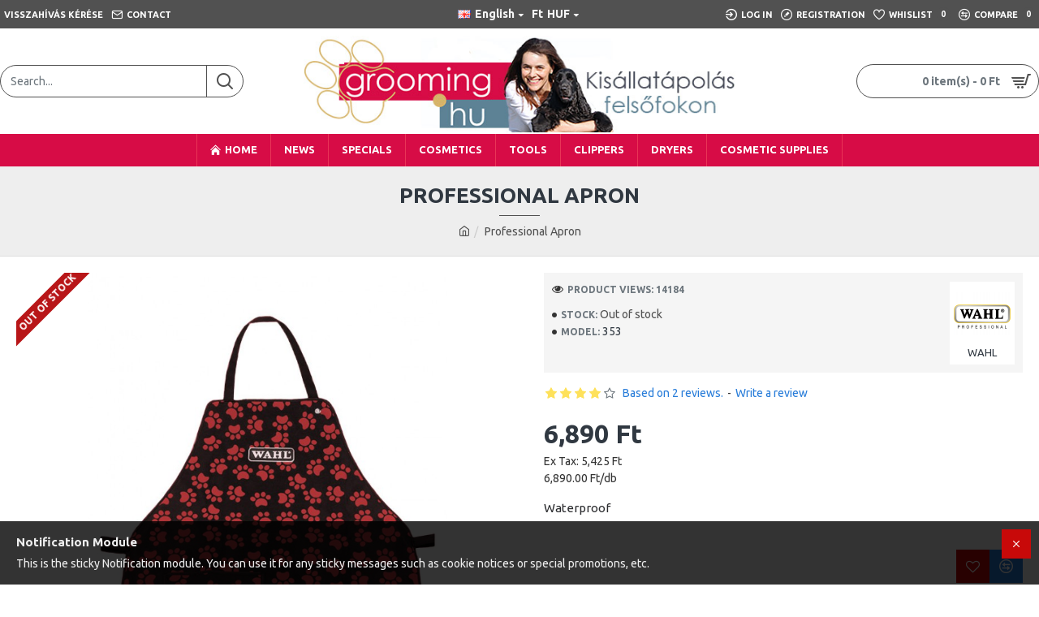

--- FILE ---
content_type: text/html; charset=utf-8
request_url: https://www.google.com/recaptcha/api2/anchor?ar=1&k=6LcPiNQUAAAAABV3B1p9KsPtvsK08ZZdvYGiFws4&co=aHR0cHM6Ly9rdXR5YWtvem1ldGlrYWkuaHU6NDQz&hl=en&v=N67nZn4AqZkNcbeMu4prBgzg&size=normal&anchor-ms=20000&execute-ms=30000&cb=c6m8xcthlguz
body_size: 49425
content:
<!DOCTYPE HTML><html dir="ltr" lang="en"><head><meta http-equiv="Content-Type" content="text/html; charset=UTF-8">
<meta http-equiv="X-UA-Compatible" content="IE=edge">
<title>reCAPTCHA</title>
<style type="text/css">
/* cyrillic-ext */
@font-face {
  font-family: 'Roboto';
  font-style: normal;
  font-weight: 400;
  font-stretch: 100%;
  src: url(//fonts.gstatic.com/s/roboto/v48/KFO7CnqEu92Fr1ME7kSn66aGLdTylUAMa3GUBHMdazTgWw.woff2) format('woff2');
  unicode-range: U+0460-052F, U+1C80-1C8A, U+20B4, U+2DE0-2DFF, U+A640-A69F, U+FE2E-FE2F;
}
/* cyrillic */
@font-face {
  font-family: 'Roboto';
  font-style: normal;
  font-weight: 400;
  font-stretch: 100%;
  src: url(//fonts.gstatic.com/s/roboto/v48/KFO7CnqEu92Fr1ME7kSn66aGLdTylUAMa3iUBHMdazTgWw.woff2) format('woff2');
  unicode-range: U+0301, U+0400-045F, U+0490-0491, U+04B0-04B1, U+2116;
}
/* greek-ext */
@font-face {
  font-family: 'Roboto';
  font-style: normal;
  font-weight: 400;
  font-stretch: 100%;
  src: url(//fonts.gstatic.com/s/roboto/v48/KFO7CnqEu92Fr1ME7kSn66aGLdTylUAMa3CUBHMdazTgWw.woff2) format('woff2');
  unicode-range: U+1F00-1FFF;
}
/* greek */
@font-face {
  font-family: 'Roboto';
  font-style: normal;
  font-weight: 400;
  font-stretch: 100%;
  src: url(//fonts.gstatic.com/s/roboto/v48/KFO7CnqEu92Fr1ME7kSn66aGLdTylUAMa3-UBHMdazTgWw.woff2) format('woff2');
  unicode-range: U+0370-0377, U+037A-037F, U+0384-038A, U+038C, U+038E-03A1, U+03A3-03FF;
}
/* math */
@font-face {
  font-family: 'Roboto';
  font-style: normal;
  font-weight: 400;
  font-stretch: 100%;
  src: url(//fonts.gstatic.com/s/roboto/v48/KFO7CnqEu92Fr1ME7kSn66aGLdTylUAMawCUBHMdazTgWw.woff2) format('woff2');
  unicode-range: U+0302-0303, U+0305, U+0307-0308, U+0310, U+0312, U+0315, U+031A, U+0326-0327, U+032C, U+032F-0330, U+0332-0333, U+0338, U+033A, U+0346, U+034D, U+0391-03A1, U+03A3-03A9, U+03B1-03C9, U+03D1, U+03D5-03D6, U+03F0-03F1, U+03F4-03F5, U+2016-2017, U+2034-2038, U+203C, U+2040, U+2043, U+2047, U+2050, U+2057, U+205F, U+2070-2071, U+2074-208E, U+2090-209C, U+20D0-20DC, U+20E1, U+20E5-20EF, U+2100-2112, U+2114-2115, U+2117-2121, U+2123-214F, U+2190, U+2192, U+2194-21AE, U+21B0-21E5, U+21F1-21F2, U+21F4-2211, U+2213-2214, U+2216-22FF, U+2308-230B, U+2310, U+2319, U+231C-2321, U+2336-237A, U+237C, U+2395, U+239B-23B7, U+23D0, U+23DC-23E1, U+2474-2475, U+25AF, U+25B3, U+25B7, U+25BD, U+25C1, U+25CA, U+25CC, U+25FB, U+266D-266F, U+27C0-27FF, U+2900-2AFF, U+2B0E-2B11, U+2B30-2B4C, U+2BFE, U+3030, U+FF5B, U+FF5D, U+1D400-1D7FF, U+1EE00-1EEFF;
}
/* symbols */
@font-face {
  font-family: 'Roboto';
  font-style: normal;
  font-weight: 400;
  font-stretch: 100%;
  src: url(//fonts.gstatic.com/s/roboto/v48/KFO7CnqEu92Fr1ME7kSn66aGLdTylUAMaxKUBHMdazTgWw.woff2) format('woff2');
  unicode-range: U+0001-000C, U+000E-001F, U+007F-009F, U+20DD-20E0, U+20E2-20E4, U+2150-218F, U+2190, U+2192, U+2194-2199, U+21AF, U+21E6-21F0, U+21F3, U+2218-2219, U+2299, U+22C4-22C6, U+2300-243F, U+2440-244A, U+2460-24FF, U+25A0-27BF, U+2800-28FF, U+2921-2922, U+2981, U+29BF, U+29EB, U+2B00-2BFF, U+4DC0-4DFF, U+FFF9-FFFB, U+10140-1018E, U+10190-1019C, U+101A0, U+101D0-101FD, U+102E0-102FB, U+10E60-10E7E, U+1D2C0-1D2D3, U+1D2E0-1D37F, U+1F000-1F0FF, U+1F100-1F1AD, U+1F1E6-1F1FF, U+1F30D-1F30F, U+1F315, U+1F31C, U+1F31E, U+1F320-1F32C, U+1F336, U+1F378, U+1F37D, U+1F382, U+1F393-1F39F, U+1F3A7-1F3A8, U+1F3AC-1F3AF, U+1F3C2, U+1F3C4-1F3C6, U+1F3CA-1F3CE, U+1F3D4-1F3E0, U+1F3ED, U+1F3F1-1F3F3, U+1F3F5-1F3F7, U+1F408, U+1F415, U+1F41F, U+1F426, U+1F43F, U+1F441-1F442, U+1F444, U+1F446-1F449, U+1F44C-1F44E, U+1F453, U+1F46A, U+1F47D, U+1F4A3, U+1F4B0, U+1F4B3, U+1F4B9, U+1F4BB, U+1F4BF, U+1F4C8-1F4CB, U+1F4D6, U+1F4DA, U+1F4DF, U+1F4E3-1F4E6, U+1F4EA-1F4ED, U+1F4F7, U+1F4F9-1F4FB, U+1F4FD-1F4FE, U+1F503, U+1F507-1F50B, U+1F50D, U+1F512-1F513, U+1F53E-1F54A, U+1F54F-1F5FA, U+1F610, U+1F650-1F67F, U+1F687, U+1F68D, U+1F691, U+1F694, U+1F698, U+1F6AD, U+1F6B2, U+1F6B9-1F6BA, U+1F6BC, U+1F6C6-1F6CF, U+1F6D3-1F6D7, U+1F6E0-1F6EA, U+1F6F0-1F6F3, U+1F6F7-1F6FC, U+1F700-1F7FF, U+1F800-1F80B, U+1F810-1F847, U+1F850-1F859, U+1F860-1F887, U+1F890-1F8AD, U+1F8B0-1F8BB, U+1F8C0-1F8C1, U+1F900-1F90B, U+1F93B, U+1F946, U+1F984, U+1F996, U+1F9E9, U+1FA00-1FA6F, U+1FA70-1FA7C, U+1FA80-1FA89, U+1FA8F-1FAC6, U+1FACE-1FADC, U+1FADF-1FAE9, U+1FAF0-1FAF8, U+1FB00-1FBFF;
}
/* vietnamese */
@font-face {
  font-family: 'Roboto';
  font-style: normal;
  font-weight: 400;
  font-stretch: 100%;
  src: url(//fonts.gstatic.com/s/roboto/v48/KFO7CnqEu92Fr1ME7kSn66aGLdTylUAMa3OUBHMdazTgWw.woff2) format('woff2');
  unicode-range: U+0102-0103, U+0110-0111, U+0128-0129, U+0168-0169, U+01A0-01A1, U+01AF-01B0, U+0300-0301, U+0303-0304, U+0308-0309, U+0323, U+0329, U+1EA0-1EF9, U+20AB;
}
/* latin-ext */
@font-face {
  font-family: 'Roboto';
  font-style: normal;
  font-weight: 400;
  font-stretch: 100%;
  src: url(//fonts.gstatic.com/s/roboto/v48/KFO7CnqEu92Fr1ME7kSn66aGLdTylUAMa3KUBHMdazTgWw.woff2) format('woff2');
  unicode-range: U+0100-02BA, U+02BD-02C5, U+02C7-02CC, U+02CE-02D7, U+02DD-02FF, U+0304, U+0308, U+0329, U+1D00-1DBF, U+1E00-1E9F, U+1EF2-1EFF, U+2020, U+20A0-20AB, U+20AD-20C0, U+2113, U+2C60-2C7F, U+A720-A7FF;
}
/* latin */
@font-face {
  font-family: 'Roboto';
  font-style: normal;
  font-weight: 400;
  font-stretch: 100%;
  src: url(//fonts.gstatic.com/s/roboto/v48/KFO7CnqEu92Fr1ME7kSn66aGLdTylUAMa3yUBHMdazQ.woff2) format('woff2');
  unicode-range: U+0000-00FF, U+0131, U+0152-0153, U+02BB-02BC, U+02C6, U+02DA, U+02DC, U+0304, U+0308, U+0329, U+2000-206F, U+20AC, U+2122, U+2191, U+2193, U+2212, U+2215, U+FEFF, U+FFFD;
}
/* cyrillic-ext */
@font-face {
  font-family: 'Roboto';
  font-style: normal;
  font-weight: 500;
  font-stretch: 100%;
  src: url(//fonts.gstatic.com/s/roboto/v48/KFO7CnqEu92Fr1ME7kSn66aGLdTylUAMa3GUBHMdazTgWw.woff2) format('woff2');
  unicode-range: U+0460-052F, U+1C80-1C8A, U+20B4, U+2DE0-2DFF, U+A640-A69F, U+FE2E-FE2F;
}
/* cyrillic */
@font-face {
  font-family: 'Roboto';
  font-style: normal;
  font-weight: 500;
  font-stretch: 100%;
  src: url(//fonts.gstatic.com/s/roboto/v48/KFO7CnqEu92Fr1ME7kSn66aGLdTylUAMa3iUBHMdazTgWw.woff2) format('woff2');
  unicode-range: U+0301, U+0400-045F, U+0490-0491, U+04B0-04B1, U+2116;
}
/* greek-ext */
@font-face {
  font-family: 'Roboto';
  font-style: normal;
  font-weight: 500;
  font-stretch: 100%;
  src: url(//fonts.gstatic.com/s/roboto/v48/KFO7CnqEu92Fr1ME7kSn66aGLdTylUAMa3CUBHMdazTgWw.woff2) format('woff2');
  unicode-range: U+1F00-1FFF;
}
/* greek */
@font-face {
  font-family: 'Roboto';
  font-style: normal;
  font-weight: 500;
  font-stretch: 100%;
  src: url(//fonts.gstatic.com/s/roboto/v48/KFO7CnqEu92Fr1ME7kSn66aGLdTylUAMa3-UBHMdazTgWw.woff2) format('woff2');
  unicode-range: U+0370-0377, U+037A-037F, U+0384-038A, U+038C, U+038E-03A1, U+03A3-03FF;
}
/* math */
@font-face {
  font-family: 'Roboto';
  font-style: normal;
  font-weight: 500;
  font-stretch: 100%;
  src: url(//fonts.gstatic.com/s/roboto/v48/KFO7CnqEu92Fr1ME7kSn66aGLdTylUAMawCUBHMdazTgWw.woff2) format('woff2');
  unicode-range: U+0302-0303, U+0305, U+0307-0308, U+0310, U+0312, U+0315, U+031A, U+0326-0327, U+032C, U+032F-0330, U+0332-0333, U+0338, U+033A, U+0346, U+034D, U+0391-03A1, U+03A3-03A9, U+03B1-03C9, U+03D1, U+03D5-03D6, U+03F0-03F1, U+03F4-03F5, U+2016-2017, U+2034-2038, U+203C, U+2040, U+2043, U+2047, U+2050, U+2057, U+205F, U+2070-2071, U+2074-208E, U+2090-209C, U+20D0-20DC, U+20E1, U+20E5-20EF, U+2100-2112, U+2114-2115, U+2117-2121, U+2123-214F, U+2190, U+2192, U+2194-21AE, U+21B0-21E5, U+21F1-21F2, U+21F4-2211, U+2213-2214, U+2216-22FF, U+2308-230B, U+2310, U+2319, U+231C-2321, U+2336-237A, U+237C, U+2395, U+239B-23B7, U+23D0, U+23DC-23E1, U+2474-2475, U+25AF, U+25B3, U+25B7, U+25BD, U+25C1, U+25CA, U+25CC, U+25FB, U+266D-266F, U+27C0-27FF, U+2900-2AFF, U+2B0E-2B11, U+2B30-2B4C, U+2BFE, U+3030, U+FF5B, U+FF5D, U+1D400-1D7FF, U+1EE00-1EEFF;
}
/* symbols */
@font-face {
  font-family: 'Roboto';
  font-style: normal;
  font-weight: 500;
  font-stretch: 100%;
  src: url(//fonts.gstatic.com/s/roboto/v48/KFO7CnqEu92Fr1ME7kSn66aGLdTylUAMaxKUBHMdazTgWw.woff2) format('woff2');
  unicode-range: U+0001-000C, U+000E-001F, U+007F-009F, U+20DD-20E0, U+20E2-20E4, U+2150-218F, U+2190, U+2192, U+2194-2199, U+21AF, U+21E6-21F0, U+21F3, U+2218-2219, U+2299, U+22C4-22C6, U+2300-243F, U+2440-244A, U+2460-24FF, U+25A0-27BF, U+2800-28FF, U+2921-2922, U+2981, U+29BF, U+29EB, U+2B00-2BFF, U+4DC0-4DFF, U+FFF9-FFFB, U+10140-1018E, U+10190-1019C, U+101A0, U+101D0-101FD, U+102E0-102FB, U+10E60-10E7E, U+1D2C0-1D2D3, U+1D2E0-1D37F, U+1F000-1F0FF, U+1F100-1F1AD, U+1F1E6-1F1FF, U+1F30D-1F30F, U+1F315, U+1F31C, U+1F31E, U+1F320-1F32C, U+1F336, U+1F378, U+1F37D, U+1F382, U+1F393-1F39F, U+1F3A7-1F3A8, U+1F3AC-1F3AF, U+1F3C2, U+1F3C4-1F3C6, U+1F3CA-1F3CE, U+1F3D4-1F3E0, U+1F3ED, U+1F3F1-1F3F3, U+1F3F5-1F3F7, U+1F408, U+1F415, U+1F41F, U+1F426, U+1F43F, U+1F441-1F442, U+1F444, U+1F446-1F449, U+1F44C-1F44E, U+1F453, U+1F46A, U+1F47D, U+1F4A3, U+1F4B0, U+1F4B3, U+1F4B9, U+1F4BB, U+1F4BF, U+1F4C8-1F4CB, U+1F4D6, U+1F4DA, U+1F4DF, U+1F4E3-1F4E6, U+1F4EA-1F4ED, U+1F4F7, U+1F4F9-1F4FB, U+1F4FD-1F4FE, U+1F503, U+1F507-1F50B, U+1F50D, U+1F512-1F513, U+1F53E-1F54A, U+1F54F-1F5FA, U+1F610, U+1F650-1F67F, U+1F687, U+1F68D, U+1F691, U+1F694, U+1F698, U+1F6AD, U+1F6B2, U+1F6B9-1F6BA, U+1F6BC, U+1F6C6-1F6CF, U+1F6D3-1F6D7, U+1F6E0-1F6EA, U+1F6F0-1F6F3, U+1F6F7-1F6FC, U+1F700-1F7FF, U+1F800-1F80B, U+1F810-1F847, U+1F850-1F859, U+1F860-1F887, U+1F890-1F8AD, U+1F8B0-1F8BB, U+1F8C0-1F8C1, U+1F900-1F90B, U+1F93B, U+1F946, U+1F984, U+1F996, U+1F9E9, U+1FA00-1FA6F, U+1FA70-1FA7C, U+1FA80-1FA89, U+1FA8F-1FAC6, U+1FACE-1FADC, U+1FADF-1FAE9, U+1FAF0-1FAF8, U+1FB00-1FBFF;
}
/* vietnamese */
@font-face {
  font-family: 'Roboto';
  font-style: normal;
  font-weight: 500;
  font-stretch: 100%;
  src: url(//fonts.gstatic.com/s/roboto/v48/KFO7CnqEu92Fr1ME7kSn66aGLdTylUAMa3OUBHMdazTgWw.woff2) format('woff2');
  unicode-range: U+0102-0103, U+0110-0111, U+0128-0129, U+0168-0169, U+01A0-01A1, U+01AF-01B0, U+0300-0301, U+0303-0304, U+0308-0309, U+0323, U+0329, U+1EA0-1EF9, U+20AB;
}
/* latin-ext */
@font-face {
  font-family: 'Roboto';
  font-style: normal;
  font-weight: 500;
  font-stretch: 100%;
  src: url(//fonts.gstatic.com/s/roboto/v48/KFO7CnqEu92Fr1ME7kSn66aGLdTylUAMa3KUBHMdazTgWw.woff2) format('woff2');
  unicode-range: U+0100-02BA, U+02BD-02C5, U+02C7-02CC, U+02CE-02D7, U+02DD-02FF, U+0304, U+0308, U+0329, U+1D00-1DBF, U+1E00-1E9F, U+1EF2-1EFF, U+2020, U+20A0-20AB, U+20AD-20C0, U+2113, U+2C60-2C7F, U+A720-A7FF;
}
/* latin */
@font-face {
  font-family: 'Roboto';
  font-style: normal;
  font-weight: 500;
  font-stretch: 100%;
  src: url(//fonts.gstatic.com/s/roboto/v48/KFO7CnqEu92Fr1ME7kSn66aGLdTylUAMa3yUBHMdazQ.woff2) format('woff2');
  unicode-range: U+0000-00FF, U+0131, U+0152-0153, U+02BB-02BC, U+02C6, U+02DA, U+02DC, U+0304, U+0308, U+0329, U+2000-206F, U+20AC, U+2122, U+2191, U+2193, U+2212, U+2215, U+FEFF, U+FFFD;
}
/* cyrillic-ext */
@font-face {
  font-family: 'Roboto';
  font-style: normal;
  font-weight: 900;
  font-stretch: 100%;
  src: url(//fonts.gstatic.com/s/roboto/v48/KFO7CnqEu92Fr1ME7kSn66aGLdTylUAMa3GUBHMdazTgWw.woff2) format('woff2');
  unicode-range: U+0460-052F, U+1C80-1C8A, U+20B4, U+2DE0-2DFF, U+A640-A69F, U+FE2E-FE2F;
}
/* cyrillic */
@font-face {
  font-family: 'Roboto';
  font-style: normal;
  font-weight: 900;
  font-stretch: 100%;
  src: url(//fonts.gstatic.com/s/roboto/v48/KFO7CnqEu92Fr1ME7kSn66aGLdTylUAMa3iUBHMdazTgWw.woff2) format('woff2');
  unicode-range: U+0301, U+0400-045F, U+0490-0491, U+04B0-04B1, U+2116;
}
/* greek-ext */
@font-face {
  font-family: 'Roboto';
  font-style: normal;
  font-weight: 900;
  font-stretch: 100%;
  src: url(//fonts.gstatic.com/s/roboto/v48/KFO7CnqEu92Fr1ME7kSn66aGLdTylUAMa3CUBHMdazTgWw.woff2) format('woff2');
  unicode-range: U+1F00-1FFF;
}
/* greek */
@font-face {
  font-family: 'Roboto';
  font-style: normal;
  font-weight: 900;
  font-stretch: 100%;
  src: url(//fonts.gstatic.com/s/roboto/v48/KFO7CnqEu92Fr1ME7kSn66aGLdTylUAMa3-UBHMdazTgWw.woff2) format('woff2');
  unicode-range: U+0370-0377, U+037A-037F, U+0384-038A, U+038C, U+038E-03A1, U+03A3-03FF;
}
/* math */
@font-face {
  font-family: 'Roboto';
  font-style: normal;
  font-weight: 900;
  font-stretch: 100%;
  src: url(//fonts.gstatic.com/s/roboto/v48/KFO7CnqEu92Fr1ME7kSn66aGLdTylUAMawCUBHMdazTgWw.woff2) format('woff2');
  unicode-range: U+0302-0303, U+0305, U+0307-0308, U+0310, U+0312, U+0315, U+031A, U+0326-0327, U+032C, U+032F-0330, U+0332-0333, U+0338, U+033A, U+0346, U+034D, U+0391-03A1, U+03A3-03A9, U+03B1-03C9, U+03D1, U+03D5-03D6, U+03F0-03F1, U+03F4-03F5, U+2016-2017, U+2034-2038, U+203C, U+2040, U+2043, U+2047, U+2050, U+2057, U+205F, U+2070-2071, U+2074-208E, U+2090-209C, U+20D0-20DC, U+20E1, U+20E5-20EF, U+2100-2112, U+2114-2115, U+2117-2121, U+2123-214F, U+2190, U+2192, U+2194-21AE, U+21B0-21E5, U+21F1-21F2, U+21F4-2211, U+2213-2214, U+2216-22FF, U+2308-230B, U+2310, U+2319, U+231C-2321, U+2336-237A, U+237C, U+2395, U+239B-23B7, U+23D0, U+23DC-23E1, U+2474-2475, U+25AF, U+25B3, U+25B7, U+25BD, U+25C1, U+25CA, U+25CC, U+25FB, U+266D-266F, U+27C0-27FF, U+2900-2AFF, U+2B0E-2B11, U+2B30-2B4C, U+2BFE, U+3030, U+FF5B, U+FF5D, U+1D400-1D7FF, U+1EE00-1EEFF;
}
/* symbols */
@font-face {
  font-family: 'Roboto';
  font-style: normal;
  font-weight: 900;
  font-stretch: 100%;
  src: url(//fonts.gstatic.com/s/roboto/v48/KFO7CnqEu92Fr1ME7kSn66aGLdTylUAMaxKUBHMdazTgWw.woff2) format('woff2');
  unicode-range: U+0001-000C, U+000E-001F, U+007F-009F, U+20DD-20E0, U+20E2-20E4, U+2150-218F, U+2190, U+2192, U+2194-2199, U+21AF, U+21E6-21F0, U+21F3, U+2218-2219, U+2299, U+22C4-22C6, U+2300-243F, U+2440-244A, U+2460-24FF, U+25A0-27BF, U+2800-28FF, U+2921-2922, U+2981, U+29BF, U+29EB, U+2B00-2BFF, U+4DC0-4DFF, U+FFF9-FFFB, U+10140-1018E, U+10190-1019C, U+101A0, U+101D0-101FD, U+102E0-102FB, U+10E60-10E7E, U+1D2C0-1D2D3, U+1D2E0-1D37F, U+1F000-1F0FF, U+1F100-1F1AD, U+1F1E6-1F1FF, U+1F30D-1F30F, U+1F315, U+1F31C, U+1F31E, U+1F320-1F32C, U+1F336, U+1F378, U+1F37D, U+1F382, U+1F393-1F39F, U+1F3A7-1F3A8, U+1F3AC-1F3AF, U+1F3C2, U+1F3C4-1F3C6, U+1F3CA-1F3CE, U+1F3D4-1F3E0, U+1F3ED, U+1F3F1-1F3F3, U+1F3F5-1F3F7, U+1F408, U+1F415, U+1F41F, U+1F426, U+1F43F, U+1F441-1F442, U+1F444, U+1F446-1F449, U+1F44C-1F44E, U+1F453, U+1F46A, U+1F47D, U+1F4A3, U+1F4B0, U+1F4B3, U+1F4B9, U+1F4BB, U+1F4BF, U+1F4C8-1F4CB, U+1F4D6, U+1F4DA, U+1F4DF, U+1F4E3-1F4E6, U+1F4EA-1F4ED, U+1F4F7, U+1F4F9-1F4FB, U+1F4FD-1F4FE, U+1F503, U+1F507-1F50B, U+1F50D, U+1F512-1F513, U+1F53E-1F54A, U+1F54F-1F5FA, U+1F610, U+1F650-1F67F, U+1F687, U+1F68D, U+1F691, U+1F694, U+1F698, U+1F6AD, U+1F6B2, U+1F6B9-1F6BA, U+1F6BC, U+1F6C6-1F6CF, U+1F6D3-1F6D7, U+1F6E0-1F6EA, U+1F6F0-1F6F3, U+1F6F7-1F6FC, U+1F700-1F7FF, U+1F800-1F80B, U+1F810-1F847, U+1F850-1F859, U+1F860-1F887, U+1F890-1F8AD, U+1F8B0-1F8BB, U+1F8C0-1F8C1, U+1F900-1F90B, U+1F93B, U+1F946, U+1F984, U+1F996, U+1F9E9, U+1FA00-1FA6F, U+1FA70-1FA7C, U+1FA80-1FA89, U+1FA8F-1FAC6, U+1FACE-1FADC, U+1FADF-1FAE9, U+1FAF0-1FAF8, U+1FB00-1FBFF;
}
/* vietnamese */
@font-face {
  font-family: 'Roboto';
  font-style: normal;
  font-weight: 900;
  font-stretch: 100%;
  src: url(//fonts.gstatic.com/s/roboto/v48/KFO7CnqEu92Fr1ME7kSn66aGLdTylUAMa3OUBHMdazTgWw.woff2) format('woff2');
  unicode-range: U+0102-0103, U+0110-0111, U+0128-0129, U+0168-0169, U+01A0-01A1, U+01AF-01B0, U+0300-0301, U+0303-0304, U+0308-0309, U+0323, U+0329, U+1EA0-1EF9, U+20AB;
}
/* latin-ext */
@font-face {
  font-family: 'Roboto';
  font-style: normal;
  font-weight: 900;
  font-stretch: 100%;
  src: url(//fonts.gstatic.com/s/roboto/v48/KFO7CnqEu92Fr1ME7kSn66aGLdTylUAMa3KUBHMdazTgWw.woff2) format('woff2');
  unicode-range: U+0100-02BA, U+02BD-02C5, U+02C7-02CC, U+02CE-02D7, U+02DD-02FF, U+0304, U+0308, U+0329, U+1D00-1DBF, U+1E00-1E9F, U+1EF2-1EFF, U+2020, U+20A0-20AB, U+20AD-20C0, U+2113, U+2C60-2C7F, U+A720-A7FF;
}
/* latin */
@font-face {
  font-family: 'Roboto';
  font-style: normal;
  font-weight: 900;
  font-stretch: 100%;
  src: url(//fonts.gstatic.com/s/roboto/v48/KFO7CnqEu92Fr1ME7kSn66aGLdTylUAMa3yUBHMdazQ.woff2) format('woff2');
  unicode-range: U+0000-00FF, U+0131, U+0152-0153, U+02BB-02BC, U+02C6, U+02DA, U+02DC, U+0304, U+0308, U+0329, U+2000-206F, U+20AC, U+2122, U+2191, U+2193, U+2212, U+2215, U+FEFF, U+FFFD;
}

</style>
<link rel="stylesheet" type="text/css" href="https://www.gstatic.com/recaptcha/releases/N67nZn4AqZkNcbeMu4prBgzg/styles__ltr.css">
<script nonce="X-mhJ3nd33JQ-UjQxJ-q-g" type="text/javascript">window['__recaptcha_api'] = 'https://www.google.com/recaptcha/api2/';</script>
<script type="text/javascript" src="https://www.gstatic.com/recaptcha/releases/N67nZn4AqZkNcbeMu4prBgzg/recaptcha__en.js" nonce="X-mhJ3nd33JQ-UjQxJ-q-g">
      
    </script></head>
<body><div id="rc-anchor-alert" class="rc-anchor-alert"></div>
<input type="hidden" id="recaptcha-token" value="[base64]">
<script type="text/javascript" nonce="X-mhJ3nd33JQ-UjQxJ-q-g">
      recaptcha.anchor.Main.init("[\x22ainput\x22,[\x22bgdata\x22,\x22\x22,\[base64]/[base64]/MjU1Ong/[base64]/[base64]/[base64]/[base64]/[base64]/[base64]/[base64]/[base64]/[base64]/[base64]/[base64]/[base64]/[base64]/[base64]/[base64]\\u003d\x22,\[base64]\x22,\x22w6A5LcOhTW8RwoXCmcKVw7pJwo51wqfCm8KLUcO/GsOLMMK5DsKhw4ksOjHDm3LDocObwpY7f8OBRcKNKxPDt8Kqwp4JwonCgxTDm33CksKVw5hHw7AGf8KSwoTDnsOqEcK5YsOVwqzDjWAkw6hVXTtwwqo7wrskwqs9ewoCwrjCoCoMdsKBwoddw6rDtBXCrxxhT2PDj3/ChMOLwrBSwovCgBjDgMO9wrnCgcOgRjpWwpbCg8OhX8OLw63Dhx/ConPCisKdw5jDmMKNOF7Dvn/ClWLDlMK8EsOVVlpIdlsJwofCqzNfw67DkMOofcOhw6bDsldsw4VHbcK3wowqIjxoOzLCq3HCi11jfMOJw7Z0d8O0wp4gfxzCjWMAw6TDusKGKsKtS8KZFMOXwobCicKSw49QwpB1ScOveHTDlVNkw5jDoy/Doi8yw5wJFsOzwo9swo/Dl8O6wq5WewYGwoDCgMOeY0jCo8KXT8K7w7Iiw5InN8OaFcOYIsKww6wlRsO2AAjCtGMPdVQ7w5TDnGQdwqrDssK+c8KFQsOJwrXDsMOfJW3Dm8OBEmc5w67CiMO2PcK6CW/[base64]/DnV5w60YGE8zw6bDhVfDtD3CnMKtw6YIAmfDpsKLKcO4wrNXKWLDtcKMLMKTw5PCnsOlQsKJFxcSQcO5ACwCworCi8KTHcOZw6QAKMKRHVMrQl5Iwq5/WcKkw7XCtGjCmCjDhmgawqrCtMOpw7DCqsO5eMKYSzMIwqQ0w7cpYcKFw55lOCdOw4lDbXQNLsOGw6PCi8OxecOswovDsgTDoCLCoC7CqjtQWMK4w58lwpQxw5AawqB9wqfCoy7DsXZvMyRlUjjDocONX8OCaGfCucKjw7psPQkZGMOjwpsnNWQ/[base64]/R1UeUjV5wpDCjFFTw5rCnMKbwpsHw7jChMKgw5w7EXk4L8Onw53DoQlXCMOkawwxGxkuw6Y6FMK7woTDjDJpFWcwKsOOwq0ywrYqwpfDgcOdw5s4ZsOwQsO5KwnDg8OEw6BNZcOuClhMasOxAwPDjH0yw4kKHcOBQcOCwqx/TAw5ZsK5PQjDtTFYBiPDjkTCrGRbfsOVw43ChcKJWglDwrITwqVjw75TZT4wwoshwojDoDnCkcKZC3wAJ8OSFhMAwrUMflIKCAgxTDg4FMOoacOmQsOsKD/DqRTDpH1vwrsODGJuwojDmcK9w4zDp8KFTEDCpTBqwolVw7pSXcOZXnXDo1MsNsOsHsOEw4LDisKwYkF5bcO2HntSw6vCu2I3F0hxcE0VbmEdX8KHWMKwwrIWMcOGJ8OAGcKKWMOeCcOQEcKJGMO2w4Iowp0yZsO6w55zUVEkBU9MOsKtVQd/[base64]/DrMOfw6/DpGTCqMOsbBbCkxjDvsOjB8KSUmnDkMOkHcKYwr1bK3xMJsK/wqlqw57Dtx5IwojDs8K0EcKrw7QKw4c6YsO/Uj/ChMKZHMKSOHBkwp7Ct8OqEMK4w7J4wrl6dDtuw6jDoiEbLMKaecKSendnw7EQw6rCt8OdIsOyw4lvNsOtDsKgGTpfwq/CoMKeIMKlFMKTSMO3bcOJRsKfAHUdGcKhwr9Sw4nCpsOFw7hvAEDCo8OQw6TDtxNMNU4pwqLCozkww7vDrjHDu8O3wr1CYRXCosKQHyzDnsKEd2/ChSHCi31GV8KTw6PDk8KHwql/AsKKVcKbwpMTw4/CrE5zVMOlUMOIYwccw5vDp1hbwqMNJMKmWsOIH0fDnFwPOMOuwpfCnh/CicOve8O0SX8TA1QJw4FwAj/DgmAew7PDj0/CvVl6BAXDuiLDvMKbw4gLw5PDgsKoC8OjYRpodMOBwoQoPW/DhcKTEsKowrfCtiRnFcOAw4scbcKVw7swSQ1Ywp9Kw5bDi2NEVMOHw5zDvsOXOcKGw41Mwr5IwrB4w5NcJw8ZwqHCksOdbSvCnSoMfsOjNMOaFMKew5gkJjvDicOkw6zCvsKEw6bCkwXCnh7DrzrDlzHCiwnCgcO+wqvDoUjCiUlVR8Ktwq/CsR7CpW/Dq2YUw4otwpPDjcK4w6rCvBkCWcOIw7DDt8KaVcO+wq/Dm8Knw7/CsiNVw6NrwqRBw6h0wpXCgAtgw6pNDXDDmsOkJ27DnkzDmcO1O8OIw5sAw40YPcK3wqTChcOGVGvCuhNpBX7CkEVFwpQ0wp3DhEJwKEbCr344OMKbRUFFw7lRTRIrwr3CkcK3X0A/wrpcw4MRw4YCBsK0TcOBw6HDn8KfworClcOGwrtrwrzCoiVgwoTDsC/Cl8KrIxnCqEjDqMOtDsOHOSE1w6Emw6oIC0PCgzhmwq5Ww4lmH10kW8OPI8KVbsKzEcORw6JKwpLCscOkCHbClS0fwrtQLMK/[base64]/CmEoSGMKJwpI/WzwyM8OawpLDhBwxwo3DmcKrw5XDg8OVQC5wWMK4wq/Cl8O0WHnCrcOjw5DCuTbCgsOiwqLDpcKdw6lzbQDCksKLb8K8fiPCocKbwrfCpjIxwpnDrw8lwpjCk18rwpnDocO2wpxYw4JGwrfDlcOaGcOnw4bDuXRsw7M3w6xlw6jDkcKww7Yhw61jE8OFNCTDnW7DvcOmw5sDw402w5gQw5k/cSZbLcKROsK0wocLHk7DsTPDs8OVQ2EXIMKxPVR6w4Ajw5nDkMOmwovCscKME8OLWsOzU1bDqcKvLsKkw5TCm8KBDcOxwqbCsWDDlUnDpA7DpDwMJcKRNcKmWx/Dp8OYBXJVwp/CvTLCtzoQw4HCvsOPw7gkwrXDq8OLA8K1Z8KXBsOAw6AtMzzDulNfXV3CjsOSTAwQM8KTwpkawpI1UMOfw4FJw7FZwp1NWsKhGsKhw7NHaChnw7N+wp/CsMORRMO9bi7Cp8Onw4Fnw6fDuMOcBMOtwpHCvcOewpUhw7DCs8KmMWPDkUYiwobDosOBKUxgbMONHVHDm8Oawrxaw43DusObwrY0wrfDoH18w6Frw74dw64WZhjCjzrCqmDCsw/CqsOQUBHChl90PcKffDzCvcO8w6QpAVtPfnR/EsOBw6HClcOaGHjDtRAyFH8yQnLCrwkPRg4RGA8Wf8K5L13Dm8OCAsKFwpXDv8KMfX8gZTTCrMO9esOgw5/Dr0TDmmnDjcOLw47CsydVJMK7wqbCjAPCtFnCpsKpw5zDtcOUMHB1IlDCo3A9SxVYBsOOwrbCtVZLREl7FHvCosKXSMOfY8OHEsKDIMOwwrxTEBTCj8OKE1/Ds8K3w5kJE8Onw7Zzw7XCojVFw7bDhBUwOMOMQcOSRMOmb3XCmUPDsQBPwo/[base64]/TFbDqMOCw5o+H0TCkm/[base64]/[base64]/[base64]/DgcKLw4zCucOreWLCuCttdMONwqfCl8KawrZOIiAXL03CtwpswqfCu0Ytw73CnMOswrjCnsOwwrTDgXfDlcKgw53CtUTCnWXCo8KrJSdMwq9LdU/Cq8OIw4TCnl7Dn1fDmMK/JgJtwosSwpgdWDgXYS95VgFEUcKnNMOzE8KEwrzCuCvCv8OVw79fMUNyJVvDjXAjw5DCqsOqw6HDpUQ5w5fDlCYpwpfCjiIrwqBhSMKfw7Z7PsKowqg/[base64]/CqF3Cr2vDtHM4wq9TK1jConLDpyhUwrjDpMKQZFllw6BXAH/CtcOXw7jCshnDvhnDojDCjcOwwq1tw7YTw5vCgGfCv8KQUsOHw4JUSFBRw70zwpZRd35SbcKew6p/wrrDggVkwp7CqU7Ch1PCqDRNw5bCgcOlw6rDtVASw44/w7pNCcOrwpvCocOkw4LCscKsemkWwp3Cn8OrdTvDq8K8w78jw4vCu8Kcw6EXWHHDusK3ZRHCqMKGwp9AVysMw7VQJsKkw63Dk8ONXENpwptSSMOXwq4rWilPw6dBT2/[base64]/UgQWAsKuw6TDs33Cv8O4w5XDnX/Dm8O1cy3DgFNXwqNnw7ZwwoPCj8KxwqU0R8K4eRHDgTfCuBfDhS3DqXNow5nDj8KFZwkUw6xaZMOJwqR3ZcOnRztKZMOUcMO5HcOJw4PCm0DDtQspJ8OwZibCoMK/w4XDkUVewot/PsOXIcOdw5XCmR1+w6HDvGp+w4DCgsKkwojDjcOUwq7Cp1bDs3VCw7fCnFLCpcK0J1Yvw6HDoMKME3PCmsKJw5cyCkTDukTCjcOiwqrDkR58wqvCpELCjMOXw7wyw4UXw6/DmDwqOMKfwqvDmVwOSMOYd8K/[base64]/w53Cvz7Cj8K/WMOiwpfDmQdiWRbCmQXCuMKWwrZbwqDCt8ORwrjDvRjDk8KCw5bCnQwwwpvCliDDocKvOy09BgbDkcO8ZA3DvsKXwqUMw7/CiVgow5NuwrHCigHDocOgw5zCgsKWLsO1WcKwM8O2FsOGw5xpcMKsw4LDoWFNacOqCcOfXsO1P8OgEyXCg8Krw6MjUB7CvxbDlcOJwpHCqDkXwoNCwrrDghbCrVN0wpTDq8KYw5/DpGNVwqhZT8KCGcO1wrRjDsKMLE0tw6/CoTvCicKmwo0ycMK9BXVnwoA0wphQJzzDnnAWw7xgw6Jxw7vCmXvCnXdjw7fDhAAqDijCinVXwpnCo0nDvmXDpsKAblMuw5PCqCvDig/[base64]/Cng4waMObLsKJw6TDjMKJwpnDnsKtSMKaw63Cqwt2w6BRwpFwUCnDn2TDlxpkJxMLw5ZfOMOiNMKQw7RuLsKtNMOPdDJOw6jCv8K8woTDlQnDoUzDjV5vwrNYwr5Dw73Cvwhqw4DCgTsXWsKCwqUxw4/[base64]/Skdlwp/Cs8Knwopgw77DgX3CmyLDhRtqw6PCsMOew4HDksKxw6/CqR4Tw68yfsKXKnXCjwHDqkwdwpMqKCYxCsKwwqdkJ1s6Pl7DszDCnsO3ZMKFQkHChAYfw6lIw6vCm0Vtw50LZx/CpsOGwqxrw5nCkMOsex43wpHDqMKYw5JWMsK8w5pcw4PCosO8wrc7w7x+w4XChcO3US/DljbCm8OLTX4BwrNnLWjDssKLacKJw6Z6w5lpw6fDlsKXw415w7TCo8OCw6TCkUt7TRDCocKpwrXDt1FNw5hswonCsldiwq3CjlTDocKcw6lyw4jDqMOMwo0VYsOqUMOjw5/[base64]/[base64]/wq/Cj8Kaaj5lwr8ew4zDpsOVw6opw7rDmBA/wp/DrGDDnlLDrMKGw7oow6TCq8KcwpMkw5/CjMO3w4zDpMKpfcOLKTnDlnQMw5zCncK0wos/wqfDpcOZwqEUADzCvMO0wowOw7Rnw5HCjVBPwqMVw43DnHpXw4VRIGXDhcKMw68ObHk3wonDl8OKNHMKEMKqw5dEw79Ga1F5SsOIw7QBF309RTUTw6BHe8Oxwr9LwrFiw43CjsKww4FqHMKdT23DgcO3w7zCrsKow4VLEsOEVcOfw5jChyluGMKTw6/DtMKFwoABwo3DmRJKfsK7X0QPDsO3w50QH8K/ecOSBgTCsH1AMcK1VSvChsO+IgTCkcK0w4jDssKxEsO+wq/Dh0/CmcOaw57DjzzDin/CnsOxPsKiw603YC5SwpEyDRwaw5PChsOMw5LDisKgwrDDm8Kcwr1zSMO5w4nCo8Kjw7EYbxPChXAQMAAew4USwp1Bwq/[base64]/CtMOncyRnwqjCgk9Lwp83Jwo5JXQiw7zCrcOjwpDDpsKXwqpUw5Y3J2I3wp5YLyPCtMOAw5TDpsKDw5fDsVfDuE91w7rDpsOWWsODSRbConHDpU/[base64]/[base64]/wrrDmsOEOXUGwpZSRCZAaMOjXADCvsOhWcKAfMKfw5rCkFXCmh9pwqciwphJwqHDtzscEMOMworDvVhbw6J7AMKuwqrCgsOUw65bMsKUPxxAw77DqcKFc8KEccKYGcKHwoE5w47DvWQqw7xoFAYSw4/DsMO7wqDCtm8RXcOBw7PCt8KTPMOQEcOgWjwfw5how5/CgMKUw6PCssOUcMOZwrNFwpgOZcK/wrTCmlNNTMOoHsOOwrl4EnrDrkjDphPDr13Ds8Kdw55Iw7PCqcOew7hVHhnCgSrDozlqw40KaT/DjWXCvcK5wpNnQnIHw7XCn8KRw53ClsKsGAgsw6Qxw5xUBQ8LbsOZa0XDg8Onw7fCqcKawrHDqMOfwqjClWjCjcOxOiTCixo7IFN/wp3Dg8O6GMKmCcOyJ1vCtMK3wpUtYcKnKE9oTsKQZcOhVgzCrXPDm8OPwqXDtcOvT8O8wqXDtMOww5LDqEs7w5Y1w6FUE1orVChswpfDrl7CsVLChSDDohzCq0XDoy/Ct8O+w7wGCWrCv3ZFJMOIwoAFwq7CrcKpwoQTw445AsO+FMKiwrQaBMKzwpzCk8Kqw64lw7Vlw6gwwrp8AsK1wrJmCw3CgXIfw6/DoCXCqsOwwrc0Oh/CgANawrlGwqMRIsOpRcK/wqkDw4kKwq9Hwo5Xd3HDqzLDmQHDiXNHw6XCqsKceMOew5bDvcKRwoXDvsKKw5/DtMK2w7vDgsOJEnUPakZqwqjCphR4KcKEP8OjH8Kawp4Mwr3DqAx/[base64]/[base64]/CqgbChsKqwpwFw4bCkwdFWl7CkMOZcMK4w6xrL3/DlsKxLjxAwok4BBYiOH9ow5nCkMOqwqRtwqbCoMKeLMOdAcO9Lg/DosOsEsOtIcK/w5t5WSXCs8OEGsOKKcKswodnCRpJwp3DiVEiNcOTw7TDl8KFwpJCw7rDgz9OG2NVDsKpf8KFw4oXw4pqbcKxbGQswobCiEvDiXzCucK2w4jClsKdwr4yw6lgGcOVw6/Cu8KCX0zCmzgVwqnDlXd8w7A0TMOWacK+DikQwqZRUsO4wr7CqsKNHsOTA8O8woBrb0HClMK8BMKrXMKwGFR0woRgw5o6XcOfwqjCh8O+w7RdSMOCYxJdwpE1w4DCimHDucKCw5w2w6DDrcKSLMKZIMKUYVBbwqFIDxnDlcKGGm1Ow7bDp8KzV8ObGT/CoVzCmDsYb8KoeMOmVsOrMMOURsOsIMKrw7TCly7DqEfDqMKPY0TCum/Cu8KuX8K+wpzDjMKGw5lgw6rCgzkIG1DCu8KQw4DCgwbDr8K8w5U9K8O9AsOPRsKZw51Hw4HDlS/DmHnCvn/DoSTDiy3DlMOSwoBUwqvCuMOswrthwrRkwrkbw5wMw7PDtMKnLw/DuCHDgCbCmcKcJ8OSHMK3IsO+RcOgXcKKCA5SQi/[base64]/DhVHDpsKrQ2rCtMO0w6bCmsKwwpXChMO4woUOwovDuBjCqSPCvlXDrMKgLg/Dl8KiGcO7XcO+DXJaw5LCimHDhQ4Bw6LCscO4wp1IBcKsOCVMA8K2w4MJwrnCgsOMJcKIfTdLworDnVjDnQ4eET/DrMOmwpFcw5BNwqnCp3fCrsOURMONwqAWMcOGHsKmw5zDpXR5FMOBQwbCjhXDqz8YacOAw5HDqEYCd8K2wqFjNMO+UhbDusKqIcKwasOCI3vCkMOTScK/ADkvTlLDsMKqF8Kww4p/IGhIw69eXsKdw6/CtsOgPsKhw7VGaUzCsXjCt217EMKIF8Olw7PCty3DksKwMsO/W0nCpcKMWkVLYWPCjCvCicKzw7LDrQfChElpw4gpWiY7UUZwTsOowrfDtk/CkiPDq8OYw7UUwqV/wowgSMKlaMObw5NvGSc2bEvDmk8bYsOfwq1dwq3CtcOkVMKdwrbCuMOPwozClMO2IMKEwrJXU8ODwovCt8Ovwr/[base64]/DnMOPwqV3O8KHwpM/I8K5NCNUw4vCocOJwo/DlxIbFFYub8O4woXDqhpTw6JJX8OKw7hmQsKHwqrDtEhuwq8lwoBFwrY+wq3ConnCtMKaNljCvFnDpsKCDWbCscOtQRnCr8KxYFBVwozCrnbDvMOOUMKlQAnDp8KSw6/DqsKQw5jDu1lEUnhcYMKNFlJkwqhjcsONwo5iKFU7w4XCvToyJz5Uw5PDvMOsPsOWwrRVw5FYw4cnwqbCmFc6PzhaeQVsGzTCv8OpVQU0D2rDo0bDkBPDrcOVHXkTIUoROMKRwq/DhwVVHkdvw5fDpcO+FMOPw5IybcOrDVA8OXHCnsO9OXLClGRXFsKYw6nChcKBE8KOJMOKLgbDtcOlwpnDgjTDlWR/aMK5wo7Dm8Oqw5Rpw6wBw53CjW/[base64]/[base64]/DkAlRw7zCvsOMCMKaw67CuQrDrsOWwrrDqcKZwpnDlMOCwpPDrE/DtMObw7hpQB5uwqfDvcOkw5/DiE8WPyrCqGBJHsKMPsKgwovDpcKDwoMNwq5LA8ODcxTClD7DimjChMKJGcK2w79kbcOeTMO8wqfCosOkGMOpaMKow6zDvx43DsOpMxDCqmLDl1/DnQYEw5MUD3rDr8KEw4rDjcK3PcKQJMOkZMKHQsKdAnN3w6Ief2IiwoLDpMOhNT/DscKKDMOlwq8GwqguR8O9w6rDucKlC8OWHDzDvMKMAQNvVUPCh3Qsw7MUwpPDucKeJMKhacK2w5d0wqwVQH4XAEzDg8ObwpjDtsK/Sx1OJMOzRQM2w4opQl9xQcOCRcOHOFPDtj7Cjid5wpTCtk/Dl0bDrkV2w7oOdA1GHMKPf8KtLhZoICNGJcOkwrbDkSrDj8OOw6vCi3HCq8KWwqYIHmTCjMOnBMKxak8qw5FKwofCh8KhwoHCrcK3w7tuU8OdwqF6dsOoJGFmaU7CqnXCih/DrsKEwqLCoMKCwo/[base64]/Cp8KOwprCnMKiZMOmFlTCs2tYw65vwpbCq8K1wp3CpsKiBcK+w4ZfwpMlwpTCjsOaeVpDbVl4wopewqgCwp/[base64]/[base64]/wqjDp1VRPMKyw7jDhMKJDsK5w6nDisKTZV4dAMO6OcOHwpHCkV/[base64]/GsOyPgoKw7nDhwvDrDTDigtgw5V/HcO0wpDDvjtuwqpUwowGY8OXwqYtEwrCsTnDicKawqhbMMK5w5Vcwq9IwpFnwqdYwptrw4nCscKKI2HCuURkw54wwrfDh0/Dsw4hw7VqwoQmw7k+w5jCvAIZdcOrQMKuw4XDusOaw69Aw7rDs8OzwqPCo2Apwppxw6nDsR/Do2rDrXzCtzrCr8K9w7XCm8O9enhhwpMtwrzDn2LCk8KiwqLDsBdHZ3XDscO7SlEnGMOGSzQXwprDiybCjMOWUFnCicOaB8Ovw4/CisOnw4HDvsK+wpXCrhdgwoc7fMKNw5xGw6pewobChlrDq8O0VQjCkMOjTWzDqcOMe15ELsORFMKrwq3CjsK2w73Dh1BPKVDDlMKzwp57wpTDn13CtsKww6/Dm8O0wq44w5rDjcKVRyvDlAZCLyDDpyxdw7VeIg7DmiTDvsKVQzHCp8Kiwqw8Bxh1PcOKE8K3w5vDu8K7wo3CnhIzEkzCk8OnOsKBwpIHP0HCmMKWwp/DpQYNcj3DisO8csOfwrvCkil7wpVMwrbCv8OpfMOEw4HCmwHDjT8Zw7vDoxNRwp/DosKwwqbClsK6b8OzwqfCrhrChUvCh3Baw4PCinTCr8KPA0cBBMOYw73Dnz5BCh7Dl8OOCcKfwq3DvwHDpMO3F8OVGkRpG8ODccOcSC0+bsOjMcKNwr3DgsOfwqnDjTMbw78dw6XCkcObKsOOCMK3E8O6CMK4VcKew5vDhk7CpEbDq3ZbB8KCw7TCnsO5woHDvsK/eMKcw4PDglA3BgTCnzrCmlkTXsKww7PDnxHDhFIaF8OtwoBBwrNvXCLDsmg3ScKWwpzChcO8w7JGXsK3PMKLw59RwoYnwqvDrMKAwq4CQm7CuMKowopRwpo5LMOtWMKAw5XDviEZY8ONLcKgwq/DnsKbSnx3w6fDpV/DhXDCkVB8NEN/IwjChcKpKiQjwpjCnmvCrk7CjcKVwqjDvMKrdTzCsgrChTNpVGbCp1vCqSHCo8OuNRbDtcKxwrrDpH9ww4BAw6LClgzCvsKPEsK3w43DvMO9w73ClQp9wrrDqChYw6HChcOxwqfCm0VQwp3CrFTCo8KxDcKrwp7Cu286wqZ6JGvCmcKYwqgBwrljQWR/w6DDsG1UwpZBwqbDhiEoOghDw7tCwpnCjF0Nw7ZUw5rDt1fDgsKCKcO2w4PCjcOVRsOxw7MlQcK4wqA8wrMYw7XDusOnAX4EwpvCmMKfwq8zw7XCvSXDkcKWMAzDlQErwp7CrsKWw5Rkw7dCaMK1fAl6HixnH8KpIsKYwr0+XD3CucO0dCzCtMOJwq/CqMKyw7MmE8K/BMOpU8O6aBpnw6oFPnzCpMOWw45Qw5MTR1RSw73DuBrDi8O8w4B3w7JKQsOZTcK7wr8fw40uwrzDshHDuMKxEy5DwpLDrEjCqmzCilnDqlPDqEzCp8OIwoNiW8OteX9NG8KuUMKhHTdDHQrClR3DlcOTw5/CknJVwqo+E385w5EZwoNRwrzCqmTCmX9rw7YsZ2HCscK5w4nDhsO8HAUEaMOIF1MLw5pxbcKKBMORfsKcwppDw6rDqcKTw5ttw6lEfsKrw4PDp17DgAk7w6LDmsOkZsK/[base64]/[base64]/[base64]/[base64]/RzEGFjLDo8O3IH9ww6rDjMObw5TDrsOnw5h6wr3CjsOhw7DDrsOFD2BEwqdoGcOQw4vDvSbDmcOXw58WwodhAMO9D8KfanLDusKawpPDp0MDbycew7o2T8KXw5nCp8O+WWZGw4sKDMObamPDi8KBwp9JPMO1cX3DrsKyH8K8BEs/Q8KmKSs/IwsuwobDgcOFMcObwrxxSCHCok3CtMK3UQA0wo8SDMO5DTHCuMK0SzRaw4jDkcKzC2FXL8KfwrJUOQlHG8KcOE3Cq3PDuChwdQLDuiouw6Ypwqc+KxpRVFXDi8OkwpZJcMO/fARVCsKSeWBhw7wLwpjCkkdcW2PDhQPDm8KLI8KpwqPCjWVgfcObwp1TacKzWSfDhG0IMDVVKHLDs8ONw7HDqsOZwpzCu8OSBsKDZmVGw6HCo0MQwogRT8KnfU/CqMKewqrCqMOWw6TDs8OIC8K1D8Oow4bCgjHCscKYw7MPb2tswozDpsOlasOvFMK/MsKWw6sVPEEQQy9OZxjDoBPDpFPCvMKjwp/CkHLDkMO0acKRX8OdKDcJwp5KBk0rwo4JwovCocOTwrRUGHLDl8Omw4zCkmvCrcOJwqtTQMOYwqh2G8OsVzzDoyFKwrVdYljDvmTCtT/CqMOVE8KnFHzDgMOnwq/[base64]/DpcOVwqvDucKLw5DDgsOIwoXDtGbCgEsEw5N+w7HDosOowr/DtMOVwojCgSzDsMOfd3FmYQ5Zw6nDuS/DkcKzdMKlWsOkw4TCssOqFcKgw6TDhVbDgsO7QsOrPQ3Dn1IYwpZywpVjacOHwq7CpkwBwqB5LB10wrPClWrDrMK3VMK3w6PDtC8xXjjDjwVvaFTDjGN9w6EiZ8OpwpVFVMOBwpolwrkdMcKaAcO2w6PCvMKTw4kFPGXDnX/Di2gtBV87w4cjwrvCrsKVw5k0UcONw5HCnAXCh3PDqkTCmMKRwqtjw5fCgMOvUcOET8K1wpM/wr4RHTnDiMOjwpHCpsKIJWTDgMKAwpnDmyoJw407w6wEw7FqCXprw6HDnMKTeyNkw6d7djdCDsKUbsORwrEYKEjCuMK8J0rCvD1lHsOxeTfCpMOnNsOsZRw5HUrDvsKPG2Eew7TCuS/CucOnJwPDnsKFFUAzw6Z1wqo0w6oiw5xvZcOMIUbDlsKZPMOJB2l/wrzDlQ/Ct8O9w7pxw6koZsOaw6tow7xwwqTDnsOjwqspMn4uw6zDncOkI8KdUlLDgShawoTDnsKxw4w2UQtvw7bCu8OrNzEBwrbDhsK7AMOUw4rDqiJif0bDoMOVbcKww6XDggrCssKqwrLDisOGYmZfd8OBwqECwqnDhcK3w77Clm/Ds8O1wrEsV8OVwqx7O8KWwpJxD8KOAsKfwod4NsK2CsOywo/Dh1gaw6lBwrAkwqkCOMONw5pSw4Ijw6tAwpnDrcOLwqJAS3HDmcKxw7UJSMKLw6owwowYw5jDr0zChHgowqzDisOOw654w5cOLcKcZcK/w6zCrxDCuFzDl1bDoMK3X8OSUsKDIMO0CcODw4pdw5jCqcK2w5vChsOUw4fDgMOuTCAgw7VTccOWLhnDgMKuQW/Do24fbcKjCcK+TsKkwodZwpwMw4hww4l2BnMraXHCll4TwoHDh8KUfWrDuwfDjMKewrhSwpvCnHnDisObH8K6HwAELsOIWMKwHjHDrVfDmVZVOMKbw7LDjMKXwovDiAvDvcONw5HDoE3ChgNOw6YQw7IPwpNXw77DpcK/w6XDlcOOwqATQCYMFn/[base64]/CkcOfXhzDv8OnW37Du8KyDBfCoWDDhSR2MMK/w7IEwrLDlgzCksKdwprDlsK+L8OdwoVgwq7DhMOqwqIFw77CisKINMOjw4g4BMOHXF8nw6bCnMKSw7w1HiLCuWLCsSkwQg16w4HCs8OowonCnsKYdcKpwobDsV4ia8KqwpE8w5/[base64]/[base64]/CMOzwqrDkl7CklLCscOnwpBAwpbDhiTDtMO3esOEQX3DlsOAWsKjKsOgw4NRwq5sw7M2XWXCukrCvSjCi8KtP2pDMw3CikY7wrF6QAfCkMK7ZhofNsK2w4xQw5/ClWfDlMKow6kxw7PCk8O9wohIVsOewoBKw6vDt8K0WBLClxLDusKxwrFAejjCmMO/FT7DgsOhbMK4eDtqL8Kgw4jDmsKoM1/[base64]/Djy/[base64]/[base64]/wqHDlsOlISgkJ8O9eT/Co1LCg8OhwqRNwrNTwrFvw5fDvsO1w7HCjDzDh1LDqMOCTMKwGxtWYWLDiD/[base64]/CrnM0wqTCusKwwqhwYsKxwofCtQzDtMKNw7xdHhcFwqTCu8Ojwr3CtGQ2V2cfBm3Cs8KVwqTCqMO6wpVOw5cDw7/CsMOdw5NHb2TCkmvDv29QSU7DtcK7N8KlG1Zvw5/Dq2AHfjDCksKvwpkoQcO2YAp6NWttwq5uwqzCmMOKw47CridUw67CssO8wpnCvBwsGSd9w6TClnR3wqAtKcKVZcO3Z0Z/w5vDusOgU0JdfAfCp8OWRA7CtsKZfD10YDUtw4ZpE1rDsMO2XMKPwqB/wqHDncKbb23CpmddZCxNEsKcw6zDl17DrsOPw4wyS2BGwrpDHMK6f8Opw5JJenIHRcKNwogNBWleMwzDsCfCqcKKCMO0w6lbw7VAccKswpo5NcKWwrU/[base64]/CtsONw6fDpMOAw6/Cm8OBwpnCrMOJS8KXTDXDlCjCusO+RsOowroTCnRpH3bDiiUwK3jCr259w7IWQgtMIMKew4LDpsOYwrTDuGDDlkrDn2BABsKSY8OuwodPYmLCh10Cwpx0woHCjBJQw7jCkz7DiCEjQx7CsijClTQlw4AvUMOuAMOTBGXDhMOnwq/CnMKOwoXCkcOXL8KZT8O1wqZEwrLDq8KZw50dwp/DoMK9DWDDrzkJwpDDnSDCgmjDm8KUwphtwo/Do3bDiSdCdsKzw4TCiMKUQRnCgMOAw6YywpLDlmDCnMOCU8ObwpLDsMKawoYHOMOCesO+w5XDpGfCkMOdwqDCon3CgTcUT8OQTcKTVMKBw69nwqTDuCojSMKyw6DCpFsCLcOWwoDDvcO1ecKtw4/Dm8OcwoEtZWlewq01CcOnw5zDoA4Qwr7DkUrCqB/DucKuw6EwTsK4wrhUI05gw4fDiipTU2dMAMKnAMOnbizCpCnDpV8PWzkkw4/DlWAXdcOSFMOVOk/DhEgEb8KRw60ZE8OAwqshB8K3wqrCrTcUGEs0BRtYRsOfw7LDp8OlG8KUwooVw4rCjCLDhCB9wojDnWHCnMK/w5sGwq/DuxDChkRQw7pjw6bDsnc1wp40wqDCsk3Dq3R3AVkFUgxnw5PCr8OZGMO2XhgkOMOxwoXCicKSw47CjcOdwo4PAifDkiYYw58NX8Kfwp/DgErDgMK5w6UVw4jCjsK3JCbCu8Ksw7TCuUohNXvDlcK8wpl9WT5adsO0wpHCmMKJS0UpwpfCncO2w5XCm8Klwpg6HcO7fMOow7gcw6vCuFRxSzx0G8OlZ17Cv8OMVCRyw6nCi8KUw55LewDCrT/CssOoKsO8ShzCkBRZw7cvFWfDt8OVWMKgHkNzOsK8E25wwq8zw4DDgcOYTBDCh1xsw43Dl8Onw6UowqbDtsOYwofDsWjDtz4NwojCmcOgwo4/KmIhw5FVw4Axw5PCtHhXXVHCkjDDtQhpOixpLcO4Z1oNwqNEeRpbbRfDkHUJwrzDrMK6w4IHNw/CikkKw6c8w7PCrQVCXMKHZxl0wqpcEcOqw4gww6PCuF0pwoDDgMOAGjDDtgLDsEBPwpR5JMKUw4IXwo/[base64]/DpMKNN8OUTgJheMO/YU5ZLW3Dv8ODNcKWQsOXQMOZw6TCncOKw7RHw6UZw6PChkZqXWR2wrXDvMKgwpxOw5AxeCMwwpXDm0DDtsKoQGDCmsOSw4zDvnPCrFjDocKYEMOuesOpesKJwrdywph0RBPCv8OjZcKvJzZsGMKKZsKMwr/ChcKpw64cfFzCj8OZwq41TcKTw7bCrVvDin9ewqc1w7AmwqnCklZGw7rDtVXDjMODR0gPM24Xw6rDjlk8w7ZKImYbRz0WwoFvw7PDqzbDuSfCgXtXw7IqwqgSw6lZY8O5KW/[base64]/CqWE+w4rDpjLCj8KhAMK8w7lsw4kqegIZTwVSw6vCoClLwrjCmizCqHZVfwXDhcOJUm7CiMKtZMO/wp9Zwq3CjnZvwrxDw6tUw53CtsOfMUPCuMKmw73DvBbDmcOLw7vDlMKseMKtw77DszYZZcOSwpJfOGQDwq7Cmz/Dnws+CWbCqC/[base64]/CnRcGwqnDsmHCtsKaw7Riw5vCp1DDqCBodTEdIxPDnsKzwrQLwoXDhCbDoMOCw4Qww4/Dl8KrF8KyBcOeTh/CoSl7w6nCg8K5wqHDncOuAMOdNicBwodDHFjDq8OGwqtEw6zDn3TCuEfCl8ORXsONw5sPw7R4QErCtG/Dhg5hXTfCnljCocK9NzHDmVhDw7TDg8O9w77CjEVMw6JpIF/ChCYdw7/[base64]/w6rDnMO4w79ww6fDuHNfw4QoQ8KzJxDDjT9qw6lSwqxWdTLDjjEVwqA5f8OIwoUnFcKBwoQSw5l/asKAQ1oCPsKTOMKYYQIAw6p/[base64]/[base64]/w7TCnEEwZy7DpWcDw6PCuz7DmzUsRSXDky1qDcKGw4U4A1TCp8O1P8O9wofClsO8wrDCs8KawoERwp9rwqrCtCUzKEQpJMKpwrxmw65swrMFwr/[base64]/ChcOrwoI9acK9dzfCtMKpwrnDq1xvOsKSDm7Drl7CkcOrIEMQw5NZNcObwonCh3FbLmhNwrXCvg7DncKrw6jCux/CscKWMnHDiCspw7l4wqnCkVDDhMO2wq7Cv8K6RWwmC8Omflcww53CqMOBITN0w7oLwoTDuMOedlg7NsOpwpYPOMKvAikjw6zDjsOaw5pPV8O/[base64]/CjFlAH8KqP3QIBsKvMMK8eRLCgy/CmcObA2xYw6xWwpUaHsO4w4fDtsKfGF3CrMKIw7ICwqkDwrhUY0TCg8OjwqhAwoHDlSXCtDPCjsOxOcO5aiJ/RDFQw6vDpCMyw4PCrcKzwoTDsApIKFXCmMOyBcKXwrNDW38eTsK6NMO9XiZ4DizDs8OmNWd/[base64]/CpsO4XMO9VcOxQsOZwrQGFsK4FMKCUsO2QmbDrlTDkEPDo8OdEwHDu8K5IFzCqMOgS8KHFMK/BsOKw4HDiQvCusKxwo9PCcO9fMO1KBkpWsOIwoLCsMKmw4AKwrDDqDnClsOMJSjDgsKYSFxiwqjDosKGwqdEw4TCnTPDnMOpw6FEwrvDrcKjNcOHw4IcfWYlFW7DisK7KsOXwoPCtXjDm8OVwoTCvMKhwr7CkSU7AyXCkw/Cuk4FCgJ9w7F2ZcKWH1MQw7vCjBHDpnfCj8K6IMKSwpk6G8O9wrbCpHrDhywEw7rCicK5YFUpwprCrWNGYsKsFFTDssOmG8OswpQaw40owpQaw5zDhgTCmMO/w4Apw5XCk8KQw7ZTXBnCv3vChsOfw7RawqnCnGbChsO5wr/CsyYffcKUwo51w5wiw7d2RXPDu3lXQCTCksO7wrTCviNkwqQAwoQQwpbDo8OyeMKqYWTCg8O4wq/DocOXHsOdSwfClnVOdsKMPVR3w43DilTCu8OYwoxrFz4bw4Yhw6rClsOCwpzDgsKqw6oLD8ODw6tYworCt8OpDsKFwrwHSVXCnAnCscOnwr3DkjwNwqpxcsOEwqDDgsKUWMODw5VGw67Cq3g5O3EqECtoYWPDosKLwpBhDTXDncO1Lw/ClkAWwqnDoMKuw5nDksKUaEVlKC1PK004UE7DvcO+HlcewqHDuVbDr8OaUyVkw58JwpVWwqLCr8KIwoRSYUUOWcOYeCAAw74dYcKlKxnCvMK2w7sXwovDl8OwRcKcwpXCkk3DqEdjworDnMO9w63DrRbDvsOFwoTDp8O/[base64]/CpDU0w5wHJUXDjQM2w4nCvn0Tw7DDiH3ClsOBUsKnwpw1w75fwpU+wqhxw5llwqfCtCw9V8OLaMOMIRfCkk3ClGQQRH5Pwqc/w4NKw6wywrw1w5HCl8KaDMKywqjCu0pLw4s1wozCrjwrwolPwqzCs8OvQEzCkQNXCMOdwpdFw5wTw63DsnjDvsKvw54GGUdhwq4tw4JjwoEMFHc4wrzCtcKJN8KSwr/[base64]\x22],null,[\x22conf\x22,null,\x226LcPiNQUAAAAABV3B1p9KsPtvsK08ZZdvYGiFws4\x22,0,null,null,null,0,[21,125,63,73,95,87,41,43,42,83,102,105,109,121],[7059694,224],0,null,null,null,null,0,null,0,1,700,1,null,0,\[base64]/76lBhnEnQkZtZDzAxnOyhAZr/MRGQ\\u003d\\u003d\x22,0,0,null,null,1,null,0,1,null,null,null,0],\x22https://kutyakozmetikai.hu:443\x22,null,[1,1,1],null,null,null,0,3600,[\x22https://www.google.com/intl/en/policies/privacy/\x22,\x22https://www.google.com/intl/en/policies/terms/\x22],\x22uklmCbDVxpG7SrV0z71coS3zbYPRjIZXtQ8OTpCJwno\\u003d\x22,0,0,null,1,1769763420269,0,0,[9],null,[179,63,23,27,48],\x22RC--NuD3p5xRGjXzg\x22,null,null,null,null,null,\x220dAFcWeA6izT2XdvU6HowBi4f5IAm2NooA1OPbx8K1VWG2TUw_yfXljidTRM48h83piX7rddAim-Osjul3kC-OQFZNpt5KZC726w\x22,1769846220258]");
    </script></body></html>